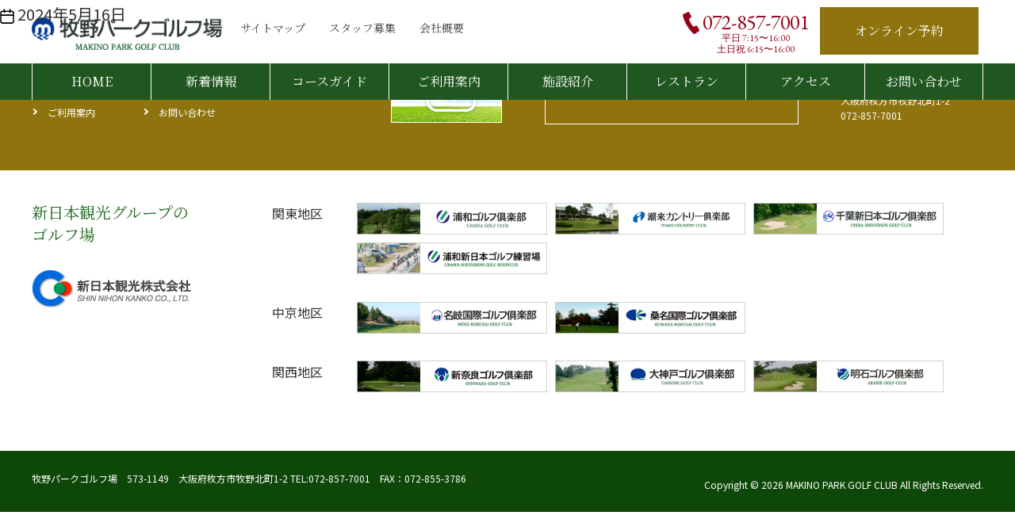

--- FILE ---
content_type: text/html; charset=UTF-8
request_url: https://www.makinoparkg.jp/compe/%E7%90%86%E4%BA%8B%E9%95%B7%E6%9D%AF%E4%BA%88%E9%81%B8%E7%B5%90%E6%9E%9C%E3%81%A8%E6%B1%BA%E5%8B%9D%E7%B5%84%E5%90%88%E3%81%9B%E8%A1%A8/
body_size: 8933
content:
<!DOCTYPE html>
<!--[if lt IE 7]>      <html class="no-js lt-ie9 lt-ie8 lt-ie7"> <![endif]-->
<!--[if IE 7]>         <html class="no-js lt-ie9 lt-ie8"> <![endif]-->
<!--[if IE 8]>         <html class="no-js lt-ie9"> <![endif]-->
<!--[if gt IE 8]><!-->
<html class="no-js" lang="ja">
<!--<![endif]-->
<head>
<meta charset="UTF-8">
<meta http-equiv="X-UA-Compatible" content="IE=edge">
<title>牧野パークゴルフ場</title>
<script type="text/javascript">
if ((navigator.userAgent.indexOf('iPhone') > 0) || navigator.userAgent.indexOf('iPod') > 0 || navigator.userAgent.indexOf('Android') > 0) {
        //iPhone、iPod、Androidの設定
        document.write('<meta name="viewport" content="width=device-width,initial-scale=1.0,minimum-scale=1.0">');
    }else{
        //それ以外（PC、iPadなど）の設定
        document.write('<meta name="viewport" content="width=910,initial-scale=1.0,minimum-scale=1.0">');
    }
</script>
<meta name="description" content="京都・大阪からわずか30分。林間コースの風格を持つ淀川沿いの18ホールズ。" />

<!-- Facebook and Twitter integration -->
<meta property="og:title" content="牧野パークゴルフ場"/>
<meta property="og:image" content=""/>
<meta property="og:url" content=""/>
<meta property="og:site_name" content=""/>
<meta property="og:description" content="京都・大阪からわずか30分。林間コースの風格を持つ淀川沿いの18ホールズ。"/>
<meta name="twitter:title" content="" />
<meta name="twitter:image" content="" />
<meta name="twitter:url" content="" />
<meta name="twitter:card" content="" />

<!-- Place favicon.ico and apple-touch-icon.png in the root directory -->
<link rel="shortcut icon" href="favicon.ico">
<link href="https://fonts.googleapis.com/css2?family=EB+Garamond&family=Noto+Sans+JP&family=Noto+Serif+JP&display=swap" rel="stylesheet">
<link rel="stylesheet" href="https://pro.fontawesome.com/releases/v5.8.1/css/all.css" integrity="sha384-Bx4pytHkyTDy3aJKjGkGoHPt3tvv6zlwwjc3iqN7ktaiEMLDPqLSZYts2OjKcBx1" crossorigin="anonymous">

<!-- favicon -->
<link rel="icon" href="/favicon.ico">
<link rel="apple-touch-icon" href="https://www.makinoparkg.jp/wp-content/themes/shinnihonkanko/apple-touch-icon-152x152.png" sizes="152x152">
<link rel="icon" href="https://www.makinoparkg.jp/wp-content/themes/shinnihonkanko/favicon-192x192.png" sizes="192x192" type="image/png">

<!-- Animate.css -->
<link rel="stylesheet" href="https://www.makinoparkg.jp/wp-content/themes/shinnihonkanko/css/animate.css">
<!-- Icomoon Icon Fonts-->
<link rel="stylesheet" href="https://www.makinoparkg.jp/wp-content/themes/shinnihonkanko/css/icomoon.css">
<!-- Bootstrap  -->
<link rel="stylesheet" href="https://www.makinoparkg.jp/wp-content/themes/shinnihonkanko/css/bootstrap.min.css">
<!-- Owl Carousel -->
<link rel="stylesheet" href="https://www.makinoparkg.jp/wp-content/themes/shinnihonkanko/css/owl.carousel.min.css">
<link rel="stylesheet" href="https://www.makinoparkg.jp/wp-content/themes/shinnihonkanko/css/owl.theme.default.min.css">
<link rel="stylesheet" href="https://www.makinoparkg.jp/wp-content/themes/shinnihonkanko/css/owl.transitions.css">
<link rel="stylesheet" href="https://www.makinoparkg.jp/wp-content/themes/shinnihonkanko/css/style.css">
<link rel="stylesheet" href="https://www.makinoparkg.jp/wp-content/themes/shinnihonkanko/css/video.css">
<!-- Modernizr JS --> 
<script src="https://www.makinoparkg.jp/wp-content/themes/shinnihonkanko/js/modernizr-2.6.2.min.js"></script> 
<!-- FOR IE9 below --> 
<!--[if lt IE 9]>
	<script src="js/respond.min.js"></script>
	<![endif]-->
<title>ＳＧＣ競技会結果　シニア選手権　優勝は辻義和選手 &#8211; 牧野パークゴルフ場</title>
<meta name='robots' content='max-image-preview:large' />
<link rel="alternate" type="application/rss+xml" title="牧野パークゴルフ場 &raquo; フィード" href="https://www.makinoparkg.jp/feed/" />
<link rel="alternate" type="application/rss+xml" title="牧野パークゴルフ場 &raquo; コメントフィード" href="https://www.makinoparkg.jp/comments/feed/" />
<script>
window._wpemojiSettings = {"baseUrl":"https:\/\/s.w.org\/images\/core\/emoji\/14.0.0\/72x72\/","ext":".png","svgUrl":"https:\/\/s.w.org\/images\/core\/emoji\/14.0.0\/svg\/","svgExt":".svg","source":{"concatemoji":"https:\/\/www.makinoparkg.jp\/wp-includes\/js\/wp-emoji-release.min.js?ver=6.2.8"}};
/*! This file is auto-generated */
!function(e,a,t){var n,r,o,i=a.createElement("canvas"),p=i.getContext&&i.getContext("2d");function s(e,t){p.clearRect(0,0,i.width,i.height),p.fillText(e,0,0);e=i.toDataURL();return p.clearRect(0,0,i.width,i.height),p.fillText(t,0,0),e===i.toDataURL()}function c(e){var t=a.createElement("script");t.src=e,t.defer=t.type="text/javascript",a.getElementsByTagName("head")[0].appendChild(t)}for(o=Array("flag","emoji"),t.supports={everything:!0,everythingExceptFlag:!0},r=0;r<o.length;r++)t.supports[o[r]]=function(e){if(p&&p.fillText)switch(p.textBaseline="top",p.font="600 32px Arial",e){case"flag":return s("\ud83c\udff3\ufe0f\u200d\u26a7\ufe0f","\ud83c\udff3\ufe0f\u200b\u26a7\ufe0f")?!1:!s("\ud83c\uddfa\ud83c\uddf3","\ud83c\uddfa\u200b\ud83c\uddf3")&&!s("\ud83c\udff4\udb40\udc67\udb40\udc62\udb40\udc65\udb40\udc6e\udb40\udc67\udb40\udc7f","\ud83c\udff4\u200b\udb40\udc67\u200b\udb40\udc62\u200b\udb40\udc65\u200b\udb40\udc6e\u200b\udb40\udc67\u200b\udb40\udc7f");case"emoji":return!s("\ud83e\udef1\ud83c\udffb\u200d\ud83e\udef2\ud83c\udfff","\ud83e\udef1\ud83c\udffb\u200b\ud83e\udef2\ud83c\udfff")}return!1}(o[r]),t.supports.everything=t.supports.everything&&t.supports[o[r]],"flag"!==o[r]&&(t.supports.everythingExceptFlag=t.supports.everythingExceptFlag&&t.supports[o[r]]);t.supports.everythingExceptFlag=t.supports.everythingExceptFlag&&!t.supports.flag,t.DOMReady=!1,t.readyCallback=function(){t.DOMReady=!0},t.supports.everything||(n=function(){t.readyCallback()},a.addEventListener?(a.addEventListener("DOMContentLoaded",n,!1),e.addEventListener("load",n,!1)):(e.attachEvent("onload",n),a.attachEvent("onreadystatechange",function(){"complete"===a.readyState&&t.readyCallback()})),(e=t.source||{}).concatemoji?c(e.concatemoji):e.wpemoji&&e.twemoji&&(c(e.twemoji),c(e.wpemoji)))}(window,document,window._wpemojiSettings);
</script>
<style>
img.wp-smiley,
img.emoji {
	display: inline !important;
	border: none !important;
	box-shadow: none !important;
	height: 1em !important;
	width: 1em !important;
	margin: 0 0.07em !important;
	vertical-align: -0.1em !important;
	background: none !important;
	padding: 0 !important;
}
</style>
	<link rel='stylesheet' id='wp-block-library-css' href='https://www.makinoparkg.jp/wp-includes/css/dist/block-library/style.min.css?ver=6.2.8' media='all' />
<link rel='stylesheet' id='awsm-ead-public-css' href='https://www.makinoparkg.jp/wp-content/plugins/embed-any-document/css/embed-public.min.css?ver=2.7.1' media='all' />
<link rel='stylesheet' id='classic-theme-styles-css' href='https://www.makinoparkg.jp/wp-includes/css/classic-themes.min.css?ver=6.2.8' media='all' />
<style id='global-styles-inline-css'>
body{--wp--preset--color--black: #000000;--wp--preset--color--cyan-bluish-gray: #abb8c3;--wp--preset--color--white: #ffffff;--wp--preset--color--pale-pink: #f78da7;--wp--preset--color--vivid-red: #cf2e2e;--wp--preset--color--luminous-vivid-orange: #ff6900;--wp--preset--color--luminous-vivid-amber: #fcb900;--wp--preset--color--light-green-cyan: #7bdcb5;--wp--preset--color--vivid-green-cyan: #00d084;--wp--preset--color--pale-cyan-blue: #8ed1fc;--wp--preset--color--vivid-cyan-blue: #0693e3;--wp--preset--color--vivid-purple: #9b51e0;--wp--preset--color--accent: #cd2653;--wp--preset--color--primary: #000000;--wp--preset--color--secondary: #6d6d6d;--wp--preset--color--subtle-background: #dcd7ca;--wp--preset--color--background: #f5efe0;--wp--preset--gradient--vivid-cyan-blue-to-vivid-purple: linear-gradient(135deg,rgba(6,147,227,1) 0%,rgb(155,81,224) 100%);--wp--preset--gradient--light-green-cyan-to-vivid-green-cyan: linear-gradient(135deg,rgb(122,220,180) 0%,rgb(0,208,130) 100%);--wp--preset--gradient--luminous-vivid-amber-to-luminous-vivid-orange: linear-gradient(135deg,rgba(252,185,0,1) 0%,rgba(255,105,0,1) 100%);--wp--preset--gradient--luminous-vivid-orange-to-vivid-red: linear-gradient(135deg,rgba(255,105,0,1) 0%,rgb(207,46,46) 100%);--wp--preset--gradient--very-light-gray-to-cyan-bluish-gray: linear-gradient(135deg,rgb(238,238,238) 0%,rgb(169,184,195) 100%);--wp--preset--gradient--cool-to-warm-spectrum: linear-gradient(135deg,rgb(74,234,220) 0%,rgb(151,120,209) 20%,rgb(207,42,186) 40%,rgb(238,44,130) 60%,rgb(251,105,98) 80%,rgb(254,248,76) 100%);--wp--preset--gradient--blush-light-purple: linear-gradient(135deg,rgb(255,206,236) 0%,rgb(152,150,240) 100%);--wp--preset--gradient--blush-bordeaux: linear-gradient(135deg,rgb(254,205,165) 0%,rgb(254,45,45) 50%,rgb(107,0,62) 100%);--wp--preset--gradient--luminous-dusk: linear-gradient(135deg,rgb(255,203,112) 0%,rgb(199,81,192) 50%,rgb(65,88,208) 100%);--wp--preset--gradient--pale-ocean: linear-gradient(135deg,rgb(255,245,203) 0%,rgb(182,227,212) 50%,rgb(51,167,181) 100%);--wp--preset--gradient--electric-grass: linear-gradient(135deg,rgb(202,248,128) 0%,rgb(113,206,126) 100%);--wp--preset--gradient--midnight: linear-gradient(135deg,rgb(2,3,129) 0%,rgb(40,116,252) 100%);--wp--preset--duotone--dark-grayscale: url('#wp-duotone-dark-grayscale');--wp--preset--duotone--grayscale: url('#wp-duotone-grayscale');--wp--preset--duotone--purple-yellow: url('#wp-duotone-purple-yellow');--wp--preset--duotone--blue-red: url('#wp-duotone-blue-red');--wp--preset--duotone--midnight: url('#wp-duotone-midnight');--wp--preset--duotone--magenta-yellow: url('#wp-duotone-magenta-yellow');--wp--preset--duotone--purple-green: url('#wp-duotone-purple-green');--wp--preset--duotone--blue-orange: url('#wp-duotone-blue-orange');--wp--preset--font-size--small: 18px;--wp--preset--font-size--medium: 20px;--wp--preset--font-size--large: 26.25px;--wp--preset--font-size--x-large: 42px;--wp--preset--font-size--normal: 21px;--wp--preset--font-size--larger: 32px;--wp--preset--spacing--20: 0.44rem;--wp--preset--spacing--30: 0.67rem;--wp--preset--spacing--40: 1rem;--wp--preset--spacing--50: 1.5rem;--wp--preset--spacing--60: 2.25rem;--wp--preset--spacing--70: 3.38rem;--wp--preset--spacing--80: 5.06rem;--wp--preset--shadow--natural: 6px 6px 9px rgba(0, 0, 0, 0.2);--wp--preset--shadow--deep: 12px 12px 50px rgba(0, 0, 0, 0.4);--wp--preset--shadow--sharp: 6px 6px 0px rgba(0, 0, 0, 0.2);--wp--preset--shadow--outlined: 6px 6px 0px -3px rgba(255, 255, 255, 1), 6px 6px rgba(0, 0, 0, 1);--wp--preset--shadow--crisp: 6px 6px 0px rgba(0, 0, 0, 1);}:where(.is-layout-flex){gap: 0.5em;}body .is-layout-flow > .alignleft{float: left;margin-inline-start: 0;margin-inline-end: 2em;}body .is-layout-flow > .alignright{float: right;margin-inline-start: 2em;margin-inline-end: 0;}body .is-layout-flow > .aligncenter{margin-left: auto !important;margin-right: auto !important;}body .is-layout-constrained > .alignleft{float: left;margin-inline-start: 0;margin-inline-end: 2em;}body .is-layout-constrained > .alignright{float: right;margin-inline-start: 2em;margin-inline-end: 0;}body .is-layout-constrained > .aligncenter{margin-left: auto !important;margin-right: auto !important;}body .is-layout-constrained > :where(:not(.alignleft):not(.alignright):not(.alignfull)){max-width: var(--wp--style--global--content-size);margin-left: auto !important;margin-right: auto !important;}body .is-layout-constrained > .alignwide{max-width: var(--wp--style--global--wide-size);}body .is-layout-flex{display: flex;}body .is-layout-flex{flex-wrap: wrap;align-items: center;}body .is-layout-flex > *{margin: 0;}:where(.wp-block-columns.is-layout-flex){gap: 2em;}.has-black-color{color: var(--wp--preset--color--black) !important;}.has-cyan-bluish-gray-color{color: var(--wp--preset--color--cyan-bluish-gray) !important;}.has-white-color{color: var(--wp--preset--color--white) !important;}.has-pale-pink-color{color: var(--wp--preset--color--pale-pink) !important;}.has-vivid-red-color{color: var(--wp--preset--color--vivid-red) !important;}.has-luminous-vivid-orange-color{color: var(--wp--preset--color--luminous-vivid-orange) !important;}.has-luminous-vivid-amber-color{color: var(--wp--preset--color--luminous-vivid-amber) !important;}.has-light-green-cyan-color{color: var(--wp--preset--color--light-green-cyan) !important;}.has-vivid-green-cyan-color{color: var(--wp--preset--color--vivid-green-cyan) !important;}.has-pale-cyan-blue-color{color: var(--wp--preset--color--pale-cyan-blue) !important;}.has-vivid-cyan-blue-color{color: var(--wp--preset--color--vivid-cyan-blue) !important;}.has-vivid-purple-color{color: var(--wp--preset--color--vivid-purple) !important;}.has-black-background-color{background-color: var(--wp--preset--color--black) !important;}.has-cyan-bluish-gray-background-color{background-color: var(--wp--preset--color--cyan-bluish-gray) !important;}.has-white-background-color{background-color: var(--wp--preset--color--white) !important;}.has-pale-pink-background-color{background-color: var(--wp--preset--color--pale-pink) !important;}.has-vivid-red-background-color{background-color: var(--wp--preset--color--vivid-red) !important;}.has-luminous-vivid-orange-background-color{background-color: var(--wp--preset--color--luminous-vivid-orange) !important;}.has-luminous-vivid-amber-background-color{background-color: var(--wp--preset--color--luminous-vivid-amber) !important;}.has-light-green-cyan-background-color{background-color: var(--wp--preset--color--light-green-cyan) !important;}.has-vivid-green-cyan-background-color{background-color: var(--wp--preset--color--vivid-green-cyan) !important;}.has-pale-cyan-blue-background-color{background-color: var(--wp--preset--color--pale-cyan-blue) !important;}.has-vivid-cyan-blue-background-color{background-color: var(--wp--preset--color--vivid-cyan-blue) !important;}.has-vivid-purple-background-color{background-color: var(--wp--preset--color--vivid-purple) !important;}.has-black-border-color{border-color: var(--wp--preset--color--black) !important;}.has-cyan-bluish-gray-border-color{border-color: var(--wp--preset--color--cyan-bluish-gray) !important;}.has-white-border-color{border-color: var(--wp--preset--color--white) !important;}.has-pale-pink-border-color{border-color: var(--wp--preset--color--pale-pink) !important;}.has-vivid-red-border-color{border-color: var(--wp--preset--color--vivid-red) !important;}.has-luminous-vivid-orange-border-color{border-color: var(--wp--preset--color--luminous-vivid-orange) !important;}.has-luminous-vivid-amber-border-color{border-color: var(--wp--preset--color--luminous-vivid-amber) !important;}.has-light-green-cyan-border-color{border-color: var(--wp--preset--color--light-green-cyan) !important;}.has-vivid-green-cyan-border-color{border-color: var(--wp--preset--color--vivid-green-cyan) !important;}.has-pale-cyan-blue-border-color{border-color: var(--wp--preset--color--pale-cyan-blue) !important;}.has-vivid-cyan-blue-border-color{border-color: var(--wp--preset--color--vivid-cyan-blue) !important;}.has-vivid-purple-border-color{border-color: var(--wp--preset--color--vivid-purple) !important;}.has-vivid-cyan-blue-to-vivid-purple-gradient-background{background: var(--wp--preset--gradient--vivid-cyan-blue-to-vivid-purple) !important;}.has-light-green-cyan-to-vivid-green-cyan-gradient-background{background: var(--wp--preset--gradient--light-green-cyan-to-vivid-green-cyan) !important;}.has-luminous-vivid-amber-to-luminous-vivid-orange-gradient-background{background: var(--wp--preset--gradient--luminous-vivid-amber-to-luminous-vivid-orange) !important;}.has-luminous-vivid-orange-to-vivid-red-gradient-background{background: var(--wp--preset--gradient--luminous-vivid-orange-to-vivid-red) !important;}.has-very-light-gray-to-cyan-bluish-gray-gradient-background{background: var(--wp--preset--gradient--very-light-gray-to-cyan-bluish-gray) !important;}.has-cool-to-warm-spectrum-gradient-background{background: var(--wp--preset--gradient--cool-to-warm-spectrum) !important;}.has-blush-light-purple-gradient-background{background: var(--wp--preset--gradient--blush-light-purple) !important;}.has-blush-bordeaux-gradient-background{background: var(--wp--preset--gradient--blush-bordeaux) !important;}.has-luminous-dusk-gradient-background{background: var(--wp--preset--gradient--luminous-dusk) !important;}.has-pale-ocean-gradient-background{background: var(--wp--preset--gradient--pale-ocean) !important;}.has-electric-grass-gradient-background{background: var(--wp--preset--gradient--electric-grass) !important;}.has-midnight-gradient-background{background: var(--wp--preset--gradient--midnight) !important;}.has-small-font-size{font-size: var(--wp--preset--font-size--small) !important;}.has-medium-font-size{font-size: var(--wp--preset--font-size--medium) !important;}.has-large-font-size{font-size: var(--wp--preset--font-size--large) !important;}.has-x-large-font-size{font-size: var(--wp--preset--font-size--x-large) !important;}
.wp-block-navigation a:where(:not(.wp-element-button)){color: inherit;}
:where(.wp-block-columns.is-layout-flex){gap: 2em;}
.wp-block-pullquote{font-size: 1.5em;line-height: 1.6;}
</style>
<link rel='stylesheet' id='wp-pagenavi-css' href='https://www.makinoparkg.jp/wp-content/plugins/wp-pagenavi/pagenavi-css.css?ver=2.70' media='all' />
<link rel='stylesheet' id='wp-members-css' href='https://www.makinoparkg.jp/wp-content/plugins/wp-members/assets/css/forms/generic-no-float.min.css?ver=3.4.1.2' media='all' />
<script src='https://www.makinoparkg.jp/wp-includes/js/jquery/jquery.min.js?ver=3.6.4' id='jquery-core-js'></script>
<script src='https://www.makinoparkg.jp/wp-includes/js/jquery/jquery-migrate.min.js?ver=3.4.0' id='jquery-migrate-js'></script>
<link rel="https://api.w.org/" href="https://www.makinoparkg.jp/wp-json/" /><link rel="alternate" type="application/json" href="https://www.makinoparkg.jp/wp-json/wp/v2/compe/1346" /><link rel="EditURI" type="application/rsd+xml" title="RSD" href="https://www.makinoparkg.jp/xmlrpc.php?rsd" />
<link rel="wlwmanifest" type="application/wlwmanifest+xml" href="https://www.makinoparkg.jp/wp-includes/wlwmanifest.xml" />
<meta name="generator" content="WordPress 6.2.8" />
<link rel="canonical" href="https://www.makinoparkg.jp/compe/%e7%90%86%e4%ba%8b%e9%95%b7%e6%9d%af%e4%ba%88%e9%81%b8%e7%b5%90%e6%9e%9c%e3%81%a8%e6%b1%ba%e5%8b%9d%e7%b5%84%e5%90%88%e3%81%9b%e8%a1%a8/" />
<link rel='shortlink' href='https://www.makinoparkg.jp/?p=1346' />
<link rel="alternate" type="application/json+oembed" href="https://www.makinoparkg.jp/wp-json/oembed/1.0/embed?url=https%3A%2F%2Fwww.makinoparkg.jp%2Fcompe%2F%25e7%2590%2586%25e4%25ba%258b%25e9%2595%25b7%25e6%259d%25af%25e4%25ba%2588%25e9%2581%25b8%25e7%25b5%2590%25e6%259e%259c%25e3%2581%25a8%25e6%25b1%25ba%25e5%258b%259d%25e7%25b5%2584%25e5%2590%2588%25e3%2581%259b%25e8%25a1%25a8%2F" />
<link rel="alternate" type="text/xml+oembed" href="https://www.makinoparkg.jp/wp-json/oembed/1.0/embed?url=https%3A%2F%2Fwww.makinoparkg.jp%2Fcompe%2F%25e7%2590%2586%25e4%25ba%258b%25e9%2595%25b7%25e6%259d%25af%25e4%25ba%2588%25e9%2581%25b8%25e7%25b5%2590%25e6%259e%259c%25e3%2581%25a8%25e6%25b1%25ba%25e5%258b%259d%25e7%25b5%2584%25e5%2590%2588%25e3%2581%259b%25e8%25a1%25a8%2F&#038;format=xml" />
	<script>document.documentElement.className = document.documentElement.className.replace( 'no-js', 'js' );</script>
			<style id="wp-custom-css">
			h1.entry-title{
 display:none;
}
dt{font-weight:normal;}
.footer_login_member a,
.footer_login_visiter a{color:#fff;}

#header .header_tel{margin-top:5px;}


.mw_wp_form_confirm .input-show {
  display: none;
}

.mw_wp_form_input .confirm-show {
  display: none;
}
#wpmem_login label,
#wpmem_reg label{
display:block;
margin: 0 auto 14px;
}

#wpmem_login legend,
#wpmem_reg legend{
font-size: 16px;
line-height: 1;
font-weight: 700;
margin-bottom: 20px;
width: 100%;
}
#wpmem_login .div_text, #wpmem_reg .div_checkbox, #wpmem_reg .div_date, #wpmem_reg .div_file, #wpmem_reg .div_image, #wpmem_reg .div_multicheckbox, #wpmem_reg .div_multiselect, #wpmem_reg .div_number, #wpmem_reg .div_radio, #wpmem_reg .div_select, #wpmem_reg .div_text, #wpmem_reg .div_textarea, #wpmem_reg .div_url {
margin: 0 auto 10px;
}

.admin-bar .cp_offcm01 .cp_menu{ margin-top: 32px !important; }
@media screen and ( max-width: 782px ) {
.admin-bar .cp_offcm01 .cp_menu { margin-top: 46px !important; }
}





		</style>
		<script type="text/javascript">
    //<![CDATA[
    var _gaq = _gaq || [];
    _gaq.push(['_setAccount', 'UA-47364652-10']);
    _gaq.push(['_trackPageview']);
    (function() {
        var ga = document.createElement('script');
        ga.type = 'text/javascript';
        ga.async = true;
        ga.src = ('https:' == document.location.protocol ? 'https://ssl' : 'http://www') + '.google-analytics.com/ga.js';
        var s = document.getElementsByTagName('script')[0];
        s.parentNode.insertBefore(ga, s);
    })();
    //]]>
    </script>
<meta name="google-site-verification" content="2ozATXLiNaDotvcF0m5J5J1vJGLbmMtD-HglWWMW3FE" />
</head>
<body class="makinoparkg">
<div class="wrap">
  <section class="box-wrap">
    <header role="banner" id="header">
      <div class="header_inner">
        <nav class=""> 
          <!--navi-->
          <div class="cp_cont">
            <div class="navbar-brand">
              <h1><div class="site-logo faux-heading"><a href="https://www.makinoparkg.jp/" class="custom-logo-link" rel="home"><img width="271" height="46" src="https://www.makinoparkg.jp/wp-content/uploads/2021/01/image.gif" class="custom-logo" alt="牧野パークゴルフ場" decoding="async" /></a><span class="screen-reader-text"></span></div></h1>
            </div>
			  <ul class="nav_btn">
                  <li><a href="https://www.makinoparkg.jp/sitemap">サイトマップ</a></li>
                  <li><a href="https://www.makinoparkg.jp/recruit">スタッフ募集</a></li>
                  <li><a href="https://www.shinnihonkanko.co.jp" target="_blank">会社概要</a></li>
                </ul>

            <div class="cp_offcm01">
              <input type="checkbox" id="cp_toggle01">
              <label for="cp_toggle01"><span></span><span></span><span></span></label>
              <div class="cp_menu">
                
                <ul class="nav_list">
                  <li><a href="https://www.makinoparkg.jp/">HOME</a></li>
                  <li><a href="https://www.makinoparkg.jp/info">新着情報</a></li>
                  <li><a href="https://www.makinoparkg.jp/course">コースガイド</a></li>
                  <li><a href="https://www.makinoparkg.jp/use-guidance">ご利用案内</a></li>
                  <li><a href="https://www.makinoparkg.jp/guide">施設紹介</a></li>
                  <li><a href="https://www.makinoparkg.jp/restaurant">レストラン</a></li>
                  <li><a href="https://www.makinoparkg.jp/access">アクセス</a></li>
                  <li><a href="https://www.makinoparkg.jp/contact">お問い合わせ</a></li>
                </ul>
              </div>
            </div>
          </div>
          <!--/navi-->
		<div class="header_tel"><a href="tel:072-857-7001">072-857-7001</a>
<span style="line-height:1.2;">平日 7:15〜16:00<br>土日祝 6:15〜16:00</span></div>
		<div class="nav_login">
              <div class="header_login">
                <dl>
                  <dd><a href="https://www.562-489.jp/websystem/yoyaku/reserve/calendar?form_id=1&golf_id=161&grp_id=152" target="_blank">オンライン予約</a></dd>
                </dl>
              </div>
            </div>
        </nav>
      </div>
    </header>
    
    <!-- END: header -->
  </section>
<!-- END: box-wrap --> 


	<article class="post-1346 compe type-compe status-publish hentry" id="post-1346">

	
<header class="entry-header has-text-align-center header-footer-group">

	<div class="entry-header-inner section-inner medium">

		<h1 class="entry-title">ＳＧＣ競技会結果　シニア選手権　優勝は辻義和選手</h1>
		<div class="post-meta-wrapper post-meta-single post-meta-single-top">

			<ul class="post-meta">

									<li class="post-date meta-wrapper">
						<span class="meta-icon">
							<span class="screen-reader-text">投稿日</span>
							<svg class="svg-icon" aria-hidden="true" role="img" focusable="false" xmlns="http://www.w3.org/2000/svg" width="18" height="19" viewBox="0 0 18 19"><path fill="" d="M4.60069444,4.09375 L3.25,4.09375 C2.47334957,4.09375 1.84375,4.72334957 1.84375,5.5 L1.84375,7.26736111 L16.15625,7.26736111 L16.15625,5.5 C16.15625,4.72334957 15.5266504,4.09375 14.75,4.09375 L13.3993056,4.09375 L13.3993056,4.55555556 C13.3993056,5.02154581 13.0215458,5.39930556 12.5555556,5.39930556 C12.0895653,5.39930556 11.7118056,5.02154581 11.7118056,4.55555556 L11.7118056,4.09375 L6.28819444,4.09375 L6.28819444,4.55555556 C6.28819444,5.02154581 5.9104347,5.39930556 5.44444444,5.39930556 C4.97845419,5.39930556 4.60069444,5.02154581 4.60069444,4.55555556 L4.60069444,4.09375 Z M6.28819444,2.40625 L11.7118056,2.40625 L11.7118056,1 C11.7118056,0.534009742 12.0895653,0.15625 12.5555556,0.15625 C13.0215458,0.15625 13.3993056,0.534009742 13.3993056,1 L13.3993056,2.40625 L14.75,2.40625 C16.4586309,2.40625 17.84375,3.79136906 17.84375,5.5 L17.84375,15.875 C17.84375,17.5836309 16.4586309,18.96875 14.75,18.96875 L3.25,18.96875 C1.54136906,18.96875 0.15625,17.5836309 0.15625,15.875 L0.15625,5.5 C0.15625,3.79136906 1.54136906,2.40625 3.25,2.40625 L4.60069444,2.40625 L4.60069444,1 C4.60069444,0.534009742 4.97845419,0.15625 5.44444444,0.15625 C5.9104347,0.15625 6.28819444,0.534009742 6.28819444,1 L6.28819444,2.40625 Z M1.84375,8.95486111 L1.84375,15.875 C1.84375,16.6516504 2.47334957,17.28125 3.25,17.28125 L14.75,17.28125 C15.5266504,17.28125 16.15625,16.6516504 16.15625,15.875 L16.15625,8.95486111 L1.84375,8.95486111 Z" /></svg>						</span>
						<span class="meta-text">
							<a href="https://www.makinoparkg.jp/compe/%e7%90%86%e4%ba%8b%e9%95%b7%e6%9d%af%e4%ba%88%e9%81%b8%e7%b5%90%e6%9e%9c%e3%81%a8%e6%b1%ba%e5%8b%9d%e7%b5%84%e5%90%88%e3%81%9b%e8%a1%a8/">2024年5月16日</a>
						</span>
					</li>
					
			</ul><!-- .post-meta -->

		</div><!-- .post-meta-wrapper -->

		
	</div><!-- .entry-header-inner -->

</header><!-- .entry-header -->

	<div class="post-inner thin ">

		<div class="entry-content">

			
		</div><!-- .entry-content -->

	</div><!-- .post-inner -->





</article><!-- .post -->



 <section id="footer" class="footer-section">
    <div class="row footer_inner">
      <div class="animate-box text-center">
        <ul class="footer_list">
          <li><a href="https://www.makinoparkg.jp/">HOME</a></li>
                  <li><a href="https://www.makinoparkg.jp/info">新着情報</a></li>
                  <li><a href="https://www.makinoparkg.jp/course">コースガイド</a></li>
                  <li><a href="https://www.makinoparkg.jp/use-guidance">ご利用案内</a></li>
                  <li><a href="https://www.makinoparkg.jp/guide">施設紹介</a></li>
                  <li><a href="https://www.makinoparkg.jp/restaurant">レストラン</a></li>
                  <li><a href="https://www.makinoparkg.jp/access">アクセス</a></li>
                  <li><a href="https://www.makinoparkg.jp/お問い合わせ">お問い合わせ</a></li>
          <li><a href="https://www.makinoparkg.jp/sitemap">サイトマップ</a></li>
          <li><a href="https://www.makinoparkg.jp/recruit">スタッフ募集</a></li>
          <li><a href="https://www.shinnihonkanko.co.jp" target="_blank">会社概要</a></li>
        </ul>
      </div>
      <div class="footer_weather"><a href="https://weathernews.jp/onebox/34.844738/135.654242/q=牧野パークゴルフ場（大阪府）&amp;v=9b45f7663c8e307b20de0d8e40186134a8f3bcb147b12998c78a50d3af417c69&amp;temp=c&amp;lang=ja" target="_blank"><img src="https://www.makinoparkg.jp/wp-content/themes/shinnihonkanko/images/footer_bnr_weather.png" alt="週間天気予報" class="pc"><img src="https://www.makinoparkg.jp/wp-content/themes/shinnihonkanko/images/footer_bnr_weather_sp.png" alt="週間天気予報" class="sp"></a></div>
<div class="footer_login">
<div class="nav_login">
              <div class="header_login">
                <dl>
                  <dd><a href="https://www.562-489.jp/websystem/yoyaku/reserve/calendar?form_id=1&golf_id=161&grp_id=152" target="_blank">オンライン予約</a></dd>
                </dl>
              </div>
            </div>
</div>
<div class="footer_info"> <span class="footer_company_name">牧野パークゴルフ場</span>
        <div class="d-md-flex"> <span class="footer_company_text">573-1149<br>
          大阪府枚方市牧野北町1-2<br>
          072-857-7001</span></div>
      </div>
    </div>
    <div class="footer_bnr">
	<div class="section_inner d-md-flex justify-content-between">
		<div class="text-left">
      <h3>新日本観光グループの<br class="pc">
ゴルフ場</h3>
		<a href="https://www.shinnihonkanko.co.jp" target="_blank" class="pc mt-4"><img src="https://www.makinoparkg.jp/wp-content/themes/shinnihonkanko/images/f_bnr_logo.png" alt="新日本観光株式会社" style="width:auto;"/></a>
		</div>
      <div class="footer_bnr_inner animate-box text-center">
		  <div class="widget_text widget widget_custom_html"><div class="widget_text widget-content"><div class="textwidget custom-html-widget"><dl><dt>関東地区</dt><dd><ul><li><a href="https://www.urawagc.jp" target="_blank" rel="noopener"><img src="https://www.makinoparkg.jp/wp-content/themes/shinnihonkanko/images/f_bnr_00.png" alt="浦和ゴルフ倶楽部"/></a></li>
	<li><a href="https://www.itakocc.jp" target="_blank" rel="noopener"><img src="https://www.makinoparkg.jp/wp-content/themes/shinnihonkanko/images/f_bnr_01.png" alt="潮来カントリー倶楽部"/></a></li>
<li><a href="https://www.chibashinnihongc.jp" target="_blank" rel="noopener"><img src="https://www.makinoparkg.jp/wp-content/themes/shinnihonkanko/images/f_bnr_02.png" alt="千葉新日本ゴルフ倶楽部"/></a></li>
<li><a href="https://www.urawadrivingrange.jp" target="_blank" rel="noopener"><img src="https://www.makinoparkg.jp/wp-content/themes/shinnihonkanko/images/f_bnr_09.png" alt="浦和新日本ゴルフ練習場"/></a></li>
</ul></dd></dl>

<dl><dt>中京地区</dt><dd>
<ul>
<li><a href="https://www.meigikokusaigc.jp" target="_blank" rel="noopener"><img src="https://www.makinoparkg.jp/wp-content/themes/shinnihonkanko/images/f_bnr_04.png" alt="名岐国際ゴルフ倶楽部"/></a></li>
<li><a href="https://www.kuwanakokusaigc.jp" target="_blank" rel="noopener"><img src="https://www.makinoparkg.jp/wp-content/themes/shinnihonkanko/images/f_bnr_03.png" alt="桑名国際ゴルフ倶楽部"/></a></li>
</ul></dd></dl>
<dl><dt>関西地区</dt><dd>
<ul>
<li><a href="https://www.shinnaragc.jp" target="_blank" rel="noopener"><img src="https://www.makinoparkg.jp/wp-content/themes/shinnihonkanko/images/f_bnr_07.png" alt="新奈良ゴルフ倶楽部"/></a></li>
	<li><a href="https://www.daikobegc.jp" target="_blank" rel="noopener"><img src="https://www.makinoparkg.jp/wp-content/themes/shinnihonkanko/images/f_bnr_05.png" alt="大神戸ゴルフ倶楽部"/></a></li>
<li><a href="https://www.akashigc.jp" target="_blank" rel="noopener"><img src="https://www.makinoparkg.jp/wp-content/themes/shinnihonkanko/images/f_bnr_06.png" alt="明石ゴルフ倶楽部"/></a></li>


</ul></dd></dl>
<ul>
<li><a href="https://www.shinnihonkanko.co.jp" target="_blank" class="sp mt-4" rel="noopener"><img src="https://www.makinoparkg.jp/wp-content/themes/shinnihonkanko/images/f_bnr_logo.png" alt="新日本観光株式会社" style="width:auto;"/></a></li>
</ul></div></div></div>      </div>
	</div>
    </div>
    <div class="footer_copy text-center" >
	<div class="section_inner d-md-flex justify-content-between"><span class="d-none d-md-block">牧野パークゴルフ場　573-1149　大阪府枚方市牧野北町1-2 TEL:072-857-7001　FAX：072-855-3786</span>
      <span class="mt-2">Copyright &copy; 2026 MAKINO PARK GOLF CLUB All Rights Reserved.</span></div>
	
</div>
<div class="footer_bottom">
<div class="nav_login">
              <div class="header_login">
                <dl>
                  <dd><a href="https://www.562-489.jp/websystem/yoyaku/reserve/calendar?form_id=1&golf_id=161&grp_id=152" target="_blank">オンライン予約</a></dd>
                </dl>
              </div>
            </div>
  </div>
		 </section>
	

</div>

<!-- jQuery --> 
<script src="https://www.makinoparkg.jp/wp-content/themes/shinnihonkanko/js/jquery.min.js"></script> 
<!-- jQuery Easing --> 
<script src="https://www.makinoparkg.jp/wp-content/themes/shinnihonkanko/js/jquery.easing.1.3.js"></script> 
<!-- Responsive --> 
<script src="https://www.makinoparkg.jp/wp-content/themes/shinnihonkanko/js/responsive.js"></script> 
<!-- Bootstrap --> 
<script src="https://www.makinoparkg.jp/wp-content/themes/shinnihonkanko/js/bootstrap.min.js"></script> 
<!-- Owl carousel --> 
<script src="https://www.makinoparkg.jp/wp-content/themes/shinnihonkanko/js/owl.carousel.min.js"></script> 
<!-- Waypoints --> 
<script src="https://www.makinoparkg.jp/wp-content/themes/shinnihonkanko/js/jquery.waypoints.min.js"></script> 
<!-- Parallax Stellar --> 
<script src="https://www.makinoparkg.jp/wp-content/themes/shinnihonkanko/js/jquery.stellar.min.js"></script> 
<!-- Colorbox -->
<link href="https://www.makinoparkg.jp/wp-content/themes/shinnihonkanko/js/example2/colorbox.css" rel="stylesheet" />
<script src="https://www.makinoparkg.jp/wp-content/themes/shinnihonkanko/js/jquery.colorbox-min.js"></script> 
<script src="https://www.makinoparkg.jp/wp-content/themes/shinnihonkanko/js/jquery.colorbox-ja.js"></script> 
<!-- ▼Colorboxの適用対象の指定とオプションの記述 --> 
<script>
$(function() {
  $(".inline").colorbox({
    inline:true,
    maxWidth:"90%",
    maxHeight:"90%",
    opacity: 0.7,
	rel:'cg'
  });
});
</script> 
<script>
$('select[name="select_option"]').change(function()
{
    var classname = $('select[name="select_option"]')
        .find(':selected').attr('class');
    $('.'+classname).colorbox({inline:true, width:666});
});
</script> 
<!-- Main JS (Do not remove) --> 
<script src="https://www.makinoparkg.jp/wp-content/themes/shinnihonkanko/js/main.js"></script> 
<script src="https://cdnjs.cloudflare.com/ajax/libs/jQuery-rwdImageMaps/1.6/jquery.rwdImageMaps.min.js"></script>
<script>
$('img[usemap]').rwdImageMaps();
</script>
<script src='https://www.makinoparkg.jp/wp-content/plugins/embed-any-document/js/pdfobject.min.js?ver=2.7.1' id='awsm-ead-pdf-object-js'></script>
<script id='awsm-ead-public-js-extra'>
var eadPublic = [];
</script>
<script src='https://www.makinoparkg.jp/wp-content/plugins/embed-any-document/js/embed-public.min.js?ver=2.7.1' id='awsm-ead-public-js'></script>
	<script>
	/(trident|msie)/i.test(navigator.userAgent)&&document.getElementById&&window.addEventListener&&window.addEventListener("hashchange",function(){var t,e=location.hash.substring(1);/^[A-z0-9_-]+$/.test(e)&&(t=document.getElementById(e))&&(/^(?:a|select|input|button|textarea)$/i.test(t.tagName)||(t.tabIndex=-1),t.focus())},!1);
	</script>
	</body>

</html>

--- FILE ---
content_type: text/css
request_url: https://www.makinoparkg.jp/wp-content/themes/shinnihonkanko/css/video.css
body_size: 366
content:
#container {
    position: absolute;
    top: 0;
    right: 0;
    bottom: 0;
    left: 0;
    overflow: hidden;
}

#background_video {
    position: absolute;
    top: 50%;
    left: 50%;
    width: 100%;
    height: 100%;

    object-fit: cover;
}

#video_cover {
    position: absolute;
    width: 100%;
    height: 100%;
	 background: url('https://www.urawagc.jp/wp/urawagc/wp-content/themes/shinnihonkanko/images/video_cover.jpg') no-repeat;
    background-position: center;
    background-size: cover;
}

#video_cover_urawagc {
     position: absolute;
    width: 100%;
    height: 100%;
	 background: url('https://www.urawagc.jp/wp/urawagc/wp-content/themes/shinnihonkanko/images/urawa_video_cover.jpg') no-repeat;
    background-position: center;
    background-size: cover;
}

#video_cover_itakocc {
     position: absolute;
    width: 100%;
    height: 100%;
	 background: url('https://www.urawagc.jp/wp/urawagc/wp-content/themes/shinnihonkanko/images/itako_video_cover.jpg') no-repeat;
    background-position: center;
    background-size: cover;
}

#video_cover_kuwanakokusaigc {
     position: absolute;
    width: 100%;
    height: 100%;
	 background: url('https://www.urawagc.jp/wp/urawagc/wp-content/themes/shinnihonkanko/images/kuwana_video_cover.jpg') no-repeat;
    background-position: center;
    background-size: cover;
}

#video_cover_chibashinnihongc {
     position: absolute;
    width: 100%;
    height: 100%;
	 background: url('https://www.urawagc.jp/wp/urawagc/wp-content/themes/shinnihonkanko/images/chibashinnihon_video_cover.jpg') no-repeat;
    background-position: center;
    background-size: cover;
}

#video_cover_meigikokusaigc {
     position: absolute;
    width: 100%;
    height: 100%;
	 background: url('https://www.urawagc.jp/wp/urawagc/wp-content/themes/shinnihonkanko/images/meigikokusai_video_cover.jpg') no-repeat;
    background-position: center;
    background-size: cover;
}

#video_cover_shinnaragc {
     position: absolute;
    width: 100%;
    height: 100%;
	 background: url('https://www.urawagc.jp/wp/urawagc/wp-content/themes/shinnihonkanko/images/shinnara_video_cover.jpg') no-repeat;
    background-position: center;
    background-size: cover;
}

#video_cover_daikobegc {
     position: absolute;
    width: 100%;
    height: 100%;
	 background: url('https://www.urawagc.jp/wp/urawagc/wp-content/themes/shinnihonkanko/images/daikobe_video_cover.jpg') no-repeat;
    background-position: center;
    background-size: cover;
}


#video_cover_makinoparkgc {
     position: absolute;
    width: 100%;
    height: 100%;
	 background: url('https://www.makinoparkg.jp/wp-content/themes/shinnihonkanko/images/makino_video_cover.jpg') no-repeat;
    background-position: center;
    background-size: cover;
}

#video_cover_akashigc {
     position: absolute;
    width: 100%;
    height: 100%;
	 background: url('https://www.urawagc.jp/wp/urawagc/wp-content/themes/shinnihonkanko/images/akashi_video_cover.jpg') no-repeat;
    background-position: center;
    background-size: cover;
}

#video_controls {
    position: absolute;
    left: 50%;
    transform: translate(-50%, 0);
}

#play img {
    width: 100px;
}
#pause img {
    width: 90px;
}
#pause {
    display: none;
}

@media (min-width: 768px) {
    #video_controls {
        display: none;
    }
}